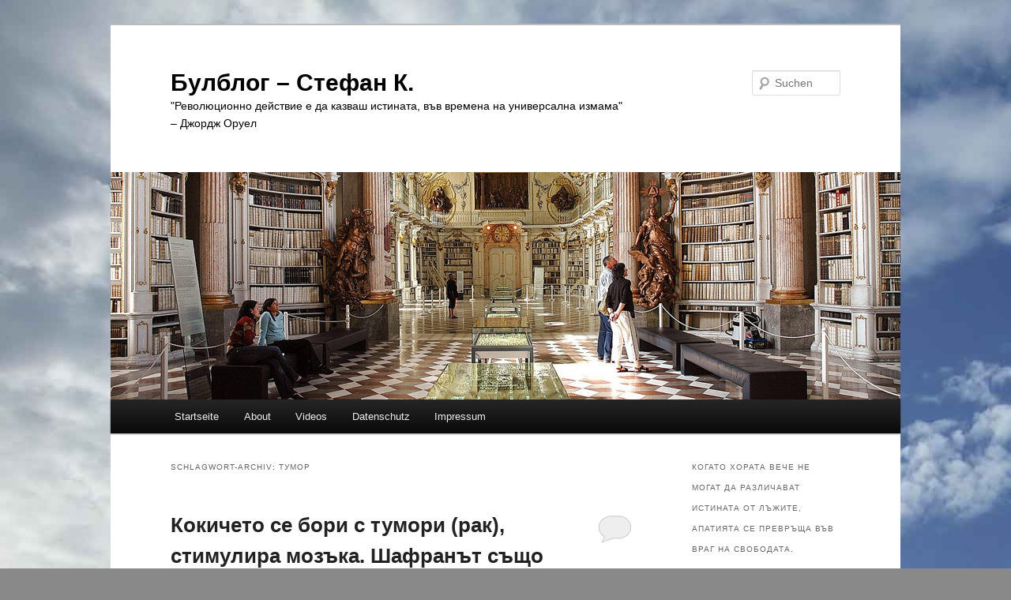

--- FILE ---
content_type: text/html; charset=UTF-8
request_url: https://www.bulblog.com/tag/%D1%82%D1%83%D0%BC%D0%BE%D1%80/
body_size: 14411
content:
<!DOCTYPE html>
<html lang="de">
<head>
<meta charset="UTF-8" />
<meta name="viewport" content="width=device-width, initial-scale=1.0" />
<title>
тумор Archive - Булблог - Стефан К.Булблог &#8211; Стефан К.	</title>
<link rel="profile" href="https://gmpg.org/xfn/11" />
<link rel="stylesheet" type="text/css" media="all" href="https://www.bulblog.com/wp-content/themes/twentyeleven/style.css?ver=20251202" />
<link rel="pingback" href="https://www.bulblog.com/xmlrpc.php">
<meta name='robots' content='index, follow, max-image-preview:large, max-snippet:-1, max-video-preview:-1' />

	<!-- This site is optimized with the Yoast SEO plugin v26.8 - https://yoast.com/product/yoast-seo-wordpress/ -->
	<link rel="canonical" href="https://www.bulblog.com/tag/тумор/" />
	<meta property="og:locale" content="de_DE" />
	<meta property="og:type" content="article" />
	<meta property="og:title" content="тумор Archive - Булблог - Стефан К." />
	<meta property="og:url" content="https://www.bulblog.com/tag/тумор/" />
	<meta property="og:site_name" content="Булблог - Стефан К." />
	<script type="application/ld+json" class="yoast-schema-graph">{"@context":"https://schema.org","@graph":[{"@type":"CollectionPage","@id":"https://www.bulblog.com/tag/%d1%82%d1%83%d0%bc%d0%be%d1%80/","url":"https://www.bulblog.com/tag/%d1%82%d1%83%d0%bc%d0%be%d1%80/","name":"тумор Archive - Булблог - Стефан К.","isPartOf":{"@id":"https://www.bulblog.com/#website"},"breadcrumb":{"@id":"https://www.bulblog.com/tag/%d1%82%d1%83%d0%bc%d0%be%d1%80/#breadcrumb"},"inLanguage":"de"},{"@type":"BreadcrumbList","@id":"https://www.bulblog.com/tag/%d1%82%d1%83%d0%bc%d0%be%d1%80/#breadcrumb","itemListElement":[{"@type":"ListItem","position":1,"name":"Home","item":"https://www.bulblog.com/"},{"@type":"ListItem","position":2,"name":"тумор"}]},{"@type":"WebSite","@id":"https://www.bulblog.com/#website","url":"https://www.bulblog.com/","name":"Стефан К.","description":"&quot;Революционно действие е да казваш истината, във времена на универсална измама&quot; - Джордж Оруел                                                                      ","publisher":{"@id":"https://www.bulblog.com/#/schema/person/fda22deaa2baf2e27c69f6c43935299b"},"potentialAction":[{"@type":"SearchAction","target":{"@type":"EntryPoint","urlTemplate":"https://www.bulblog.com/?s={search_term_string}"},"query-input":{"@type":"PropertyValueSpecification","valueRequired":true,"valueName":"search_term_string"}}],"inLanguage":"de"},{"@type":["Person","Organization"],"@id":"https://www.bulblog.com/#/schema/person/fda22deaa2baf2e27c69f6c43935299b","name":"Стефан К.","image":{"@type":"ImageObject","inLanguage":"de","@id":"https://www.bulblog.com/#/schema/person/image/","url":"https://secure.gravatar.com/avatar/e1c5b0bd51ea413d5973b89e56116650f9c4c9160f7b2982bd8ae8e9822c76e2?s=96&d=mm&r=g","contentUrl":"https://secure.gravatar.com/avatar/e1c5b0bd51ea413d5973b89e56116650f9c4c9160f7b2982bd8ae8e9822c76e2?s=96&d=mm&r=g","caption":"Стефан К."},"logo":{"@id":"https://www.bulblog.com/#/schema/person/image/"},"description":"No risk, no fun!"}]}</script>
	<!-- / Yoast SEO plugin. -->


<link rel='dns-prefetch' href='//static.addtoany.com' />
<link rel="alternate" type="application/rss+xml" title="Булблог - Стефан К. &raquo; Feed" href="https://www.bulblog.com/feed/" />
<link rel="alternate" type="application/rss+xml" title="Булблог - Стефан К. &raquo; Kommentar-Feed" href="https://www.bulblog.com/comments/feed/" />
<link rel="alternate" type="application/rss+xml" title="Булблог - Стефан К. &raquo; Schlagwort-Feed zu тумор" href="https://www.bulblog.com/tag/%d1%82%d1%83%d0%bc%d0%be%d1%80/feed/" />
<style id='wp-img-auto-sizes-contain-inline-css' type='text/css'>
img:is([sizes=auto i],[sizes^="auto," i]){contain-intrinsic-size:3000px 1500px}
/*# sourceURL=wp-img-auto-sizes-contain-inline-css */
</style>

<link rel='stylesheet' id='selection-sharer-css' href='https://www.bulblog.com/wp-content/plugins/selection-sharer/css/selection-sharer.css?ver=0.1' type='text/css' media='all' />
<link rel='stylesheet' id='dashicons-css' href='https://www.bulblog.com/wp-includes/css/dashicons.min.css?ver=6.9' type='text/css' media='all' />
<link rel='stylesheet' id='post-views-counter-frontend-css' href='https://www.bulblog.com/wp-content/plugins/post-views-counter/css/frontend.css?ver=1.7.0' type='text/css' media='all' />
<style id='wp-emoji-styles-inline-css' type='text/css'>

	img.wp-smiley, img.emoji {
		display: inline !important;
		border: none !important;
		box-shadow: none !important;
		height: 1em !important;
		width: 1em !important;
		margin: 0 0.07em !important;
		vertical-align: -0.1em !important;
		background: none !important;
		padding: 0 !important;
	}
/*# sourceURL=wp-emoji-styles-inline-css */
</style>
<link rel='stylesheet' id='wp-block-library-css' href='https://www.bulblog.com/wp-includes/css/dist/block-library/style.min.css?ver=6.9' type='text/css' media='all' />
<style id='wp-block-paragraph-inline-css' type='text/css'>
.is-small-text{font-size:.875em}.is-regular-text{font-size:1em}.is-large-text{font-size:2.25em}.is-larger-text{font-size:3em}.has-drop-cap:not(:focus):first-letter{float:left;font-size:8.4em;font-style:normal;font-weight:100;line-height:.68;margin:.05em .1em 0 0;text-transform:uppercase}body.rtl .has-drop-cap:not(:focus):first-letter{float:none;margin-left:.1em}p.has-drop-cap.has-background{overflow:hidden}:root :where(p.has-background){padding:1.25em 2.375em}:where(p.has-text-color:not(.has-link-color)) a{color:inherit}p.has-text-align-left[style*="writing-mode:vertical-lr"],p.has-text-align-right[style*="writing-mode:vertical-rl"]{rotate:180deg}
/*# sourceURL=https://www.bulblog.com/wp-includes/blocks/paragraph/style.min.css */
</style>
<style id='global-styles-inline-css' type='text/css'>
:root{--wp--preset--aspect-ratio--square: 1;--wp--preset--aspect-ratio--4-3: 4/3;--wp--preset--aspect-ratio--3-4: 3/4;--wp--preset--aspect-ratio--3-2: 3/2;--wp--preset--aspect-ratio--2-3: 2/3;--wp--preset--aspect-ratio--16-9: 16/9;--wp--preset--aspect-ratio--9-16: 9/16;--wp--preset--color--black: #000;--wp--preset--color--cyan-bluish-gray: #abb8c3;--wp--preset--color--white: #fff;--wp--preset--color--pale-pink: #f78da7;--wp--preset--color--vivid-red: #cf2e2e;--wp--preset--color--luminous-vivid-orange: #ff6900;--wp--preset--color--luminous-vivid-amber: #fcb900;--wp--preset--color--light-green-cyan: #7bdcb5;--wp--preset--color--vivid-green-cyan: #00d084;--wp--preset--color--pale-cyan-blue: #8ed1fc;--wp--preset--color--vivid-cyan-blue: #0693e3;--wp--preset--color--vivid-purple: #9b51e0;--wp--preset--color--blue: #1982d1;--wp--preset--color--dark-gray: #373737;--wp--preset--color--medium-gray: #666;--wp--preset--color--light-gray: #e2e2e2;--wp--preset--gradient--vivid-cyan-blue-to-vivid-purple: linear-gradient(135deg,rgb(6,147,227) 0%,rgb(155,81,224) 100%);--wp--preset--gradient--light-green-cyan-to-vivid-green-cyan: linear-gradient(135deg,rgb(122,220,180) 0%,rgb(0,208,130) 100%);--wp--preset--gradient--luminous-vivid-amber-to-luminous-vivid-orange: linear-gradient(135deg,rgb(252,185,0) 0%,rgb(255,105,0) 100%);--wp--preset--gradient--luminous-vivid-orange-to-vivid-red: linear-gradient(135deg,rgb(255,105,0) 0%,rgb(207,46,46) 100%);--wp--preset--gradient--very-light-gray-to-cyan-bluish-gray: linear-gradient(135deg,rgb(238,238,238) 0%,rgb(169,184,195) 100%);--wp--preset--gradient--cool-to-warm-spectrum: linear-gradient(135deg,rgb(74,234,220) 0%,rgb(151,120,209) 20%,rgb(207,42,186) 40%,rgb(238,44,130) 60%,rgb(251,105,98) 80%,rgb(254,248,76) 100%);--wp--preset--gradient--blush-light-purple: linear-gradient(135deg,rgb(255,206,236) 0%,rgb(152,150,240) 100%);--wp--preset--gradient--blush-bordeaux: linear-gradient(135deg,rgb(254,205,165) 0%,rgb(254,45,45) 50%,rgb(107,0,62) 100%);--wp--preset--gradient--luminous-dusk: linear-gradient(135deg,rgb(255,203,112) 0%,rgb(199,81,192) 50%,rgb(65,88,208) 100%);--wp--preset--gradient--pale-ocean: linear-gradient(135deg,rgb(255,245,203) 0%,rgb(182,227,212) 50%,rgb(51,167,181) 100%);--wp--preset--gradient--electric-grass: linear-gradient(135deg,rgb(202,248,128) 0%,rgb(113,206,126) 100%);--wp--preset--gradient--midnight: linear-gradient(135deg,rgb(2,3,129) 0%,rgb(40,116,252) 100%);--wp--preset--font-size--small: 13px;--wp--preset--font-size--medium: 20px;--wp--preset--font-size--large: 36px;--wp--preset--font-size--x-large: 42px;--wp--preset--spacing--20: 0.44rem;--wp--preset--spacing--30: 0.67rem;--wp--preset--spacing--40: 1rem;--wp--preset--spacing--50: 1.5rem;--wp--preset--spacing--60: 2.25rem;--wp--preset--spacing--70: 3.38rem;--wp--preset--spacing--80: 5.06rem;--wp--preset--shadow--natural: 6px 6px 9px rgba(0, 0, 0, 0.2);--wp--preset--shadow--deep: 12px 12px 50px rgba(0, 0, 0, 0.4);--wp--preset--shadow--sharp: 6px 6px 0px rgba(0, 0, 0, 0.2);--wp--preset--shadow--outlined: 6px 6px 0px -3px rgb(255, 255, 255), 6px 6px rgb(0, 0, 0);--wp--preset--shadow--crisp: 6px 6px 0px rgb(0, 0, 0);}:where(.is-layout-flex){gap: 0.5em;}:where(.is-layout-grid){gap: 0.5em;}body .is-layout-flex{display: flex;}.is-layout-flex{flex-wrap: wrap;align-items: center;}.is-layout-flex > :is(*, div){margin: 0;}body .is-layout-grid{display: grid;}.is-layout-grid > :is(*, div){margin: 0;}:where(.wp-block-columns.is-layout-flex){gap: 2em;}:where(.wp-block-columns.is-layout-grid){gap: 2em;}:where(.wp-block-post-template.is-layout-flex){gap: 1.25em;}:where(.wp-block-post-template.is-layout-grid){gap: 1.25em;}.has-black-color{color: var(--wp--preset--color--black) !important;}.has-cyan-bluish-gray-color{color: var(--wp--preset--color--cyan-bluish-gray) !important;}.has-white-color{color: var(--wp--preset--color--white) !important;}.has-pale-pink-color{color: var(--wp--preset--color--pale-pink) !important;}.has-vivid-red-color{color: var(--wp--preset--color--vivid-red) !important;}.has-luminous-vivid-orange-color{color: var(--wp--preset--color--luminous-vivid-orange) !important;}.has-luminous-vivid-amber-color{color: var(--wp--preset--color--luminous-vivid-amber) !important;}.has-light-green-cyan-color{color: var(--wp--preset--color--light-green-cyan) !important;}.has-vivid-green-cyan-color{color: var(--wp--preset--color--vivid-green-cyan) !important;}.has-pale-cyan-blue-color{color: var(--wp--preset--color--pale-cyan-blue) !important;}.has-vivid-cyan-blue-color{color: var(--wp--preset--color--vivid-cyan-blue) !important;}.has-vivid-purple-color{color: var(--wp--preset--color--vivid-purple) !important;}.has-black-background-color{background-color: var(--wp--preset--color--black) !important;}.has-cyan-bluish-gray-background-color{background-color: var(--wp--preset--color--cyan-bluish-gray) !important;}.has-white-background-color{background-color: var(--wp--preset--color--white) !important;}.has-pale-pink-background-color{background-color: var(--wp--preset--color--pale-pink) !important;}.has-vivid-red-background-color{background-color: var(--wp--preset--color--vivid-red) !important;}.has-luminous-vivid-orange-background-color{background-color: var(--wp--preset--color--luminous-vivid-orange) !important;}.has-luminous-vivid-amber-background-color{background-color: var(--wp--preset--color--luminous-vivid-amber) !important;}.has-light-green-cyan-background-color{background-color: var(--wp--preset--color--light-green-cyan) !important;}.has-vivid-green-cyan-background-color{background-color: var(--wp--preset--color--vivid-green-cyan) !important;}.has-pale-cyan-blue-background-color{background-color: var(--wp--preset--color--pale-cyan-blue) !important;}.has-vivid-cyan-blue-background-color{background-color: var(--wp--preset--color--vivid-cyan-blue) !important;}.has-vivid-purple-background-color{background-color: var(--wp--preset--color--vivid-purple) !important;}.has-black-border-color{border-color: var(--wp--preset--color--black) !important;}.has-cyan-bluish-gray-border-color{border-color: var(--wp--preset--color--cyan-bluish-gray) !important;}.has-white-border-color{border-color: var(--wp--preset--color--white) !important;}.has-pale-pink-border-color{border-color: var(--wp--preset--color--pale-pink) !important;}.has-vivid-red-border-color{border-color: var(--wp--preset--color--vivid-red) !important;}.has-luminous-vivid-orange-border-color{border-color: var(--wp--preset--color--luminous-vivid-orange) !important;}.has-luminous-vivid-amber-border-color{border-color: var(--wp--preset--color--luminous-vivid-amber) !important;}.has-light-green-cyan-border-color{border-color: var(--wp--preset--color--light-green-cyan) !important;}.has-vivid-green-cyan-border-color{border-color: var(--wp--preset--color--vivid-green-cyan) !important;}.has-pale-cyan-blue-border-color{border-color: var(--wp--preset--color--pale-cyan-blue) !important;}.has-vivid-cyan-blue-border-color{border-color: var(--wp--preset--color--vivid-cyan-blue) !important;}.has-vivid-purple-border-color{border-color: var(--wp--preset--color--vivid-purple) !important;}.has-vivid-cyan-blue-to-vivid-purple-gradient-background{background: var(--wp--preset--gradient--vivid-cyan-blue-to-vivid-purple) !important;}.has-light-green-cyan-to-vivid-green-cyan-gradient-background{background: var(--wp--preset--gradient--light-green-cyan-to-vivid-green-cyan) !important;}.has-luminous-vivid-amber-to-luminous-vivid-orange-gradient-background{background: var(--wp--preset--gradient--luminous-vivid-amber-to-luminous-vivid-orange) !important;}.has-luminous-vivid-orange-to-vivid-red-gradient-background{background: var(--wp--preset--gradient--luminous-vivid-orange-to-vivid-red) !important;}.has-very-light-gray-to-cyan-bluish-gray-gradient-background{background: var(--wp--preset--gradient--very-light-gray-to-cyan-bluish-gray) !important;}.has-cool-to-warm-spectrum-gradient-background{background: var(--wp--preset--gradient--cool-to-warm-spectrum) !important;}.has-blush-light-purple-gradient-background{background: var(--wp--preset--gradient--blush-light-purple) !important;}.has-blush-bordeaux-gradient-background{background: var(--wp--preset--gradient--blush-bordeaux) !important;}.has-luminous-dusk-gradient-background{background: var(--wp--preset--gradient--luminous-dusk) !important;}.has-pale-ocean-gradient-background{background: var(--wp--preset--gradient--pale-ocean) !important;}.has-electric-grass-gradient-background{background: var(--wp--preset--gradient--electric-grass) !important;}.has-midnight-gradient-background{background: var(--wp--preset--gradient--midnight) !important;}.has-small-font-size{font-size: var(--wp--preset--font-size--small) !important;}.has-medium-font-size{font-size: var(--wp--preset--font-size--medium) !important;}.has-large-font-size{font-size: var(--wp--preset--font-size--large) !important;}.has-x-large-font-size{font-size: var(--wp--preset--font-size--x-large) !important;}
/*# sourceURL=global-styles-inline-css */
</style>

<style id='classic-theme-styles-inline-css' type='text/css'>
/*! This file is auto-generated */
.wp-block-button__link{color:#fff;background-color:#32373c;border-radius:9999px;box-shadow:none;text-decoration:none;padding:calc(.667em + 2px) calc(1.333em + 2px);font-size:1.125em}.wp-block-file__button{background:#32373c;color:#fff;text-decoration:none}
/*# sourceURL=/wp-includes/css/classic-themes.min.css */
</style>
<link rel='stylesheet' id='twentyeleven-block-style-css' href='https://www.bulblog.com/wp-content/themes/twentyeleven/blocks.css?ver=20240703' type='text/css' media='all' />
<link rel='stylesheet' id='addtoany-css' href='https://www.bulblog.com/wp-content/plugins/add-to-any/addtoany.min.css?ver=1.16' type='text/css' media='all' />
<script type="text/javascript" id="addtoany-core-js-before">
/* <![CDATA[ */
window.a2a_config=window.a2a_config||{};a2a_config.callbacks=[];a2a_config.overlays=[];a2a_config.templates={};a2a_localize = {
	Share: "Teilen",
	Save: "Speichern",
	Subscribe: "Abonnieren",
	Email: "E-Mail",
	Bookmark: "Lesezeichen",
	ShowAll: "Alle anzeigen",
	ShowLess: "Weniger anzeigen",
	FindServices: "Dienst(e) suchen",
	FindAnyServiceToAddTo: "Um weitere Dienste ergänzen",
	PoweredBy: "Präsentiert von",
	ShareViaEmail: "Teilen via E-Mail",
	SubscribeViaEmail: "Via E-Mail abonnieren",
	BookmarkInYourBrowser: "Lesezeichen in ihrem  Browser",
	BookmarkInstructions: "Drücken sie Ctrl+D oder \u2318+D um diese Seite bei den Lesezeichen zu speichern",
	AddToYourFavorites: "Zu ihren  Favoriten hinzufügen",
	SendFromWebOrProgram: "Senden von jeder E-Mail Adresse oder E-Mail-Programm",
	EmailProgram: "E-Mail-Programm",
	More: "Mehr&#8230;",
	ThanksForSharing: "Thanks for sharing!",
	ThanksForFollowing: "Thanks for following!"
};


//# sourceURL=addtoany-core-js-before
/* ]]> */
</script>
<script type="text/javascript" defer src="https://static.addtoany.com/menu/page.js" id="addtoany-core-js"></script>
<script type="text/javascript" src="https://www.bulblog.com/wp-includes/js/jquery/jquery.min.js?ver=3.7.1" id="jquery-core-js"></script>
<script type="text/javascript" src="https://www.bulblog.com/wp-includes/js/jquery/jquery-migrate.min.js?ver=3.4.1" id="jquery-migrate-js"></script>
<script type="text/javascript" defer src="https://www.bulblog.com/wp-content/plugins/add-to-any/addtoany.min.js?ver=1.1" id="addtoany-jquery-js"></script>
<link rel="https://api.w.org/" href="https://www.bulblog.com/wp-json/" /><link rel="alternate" title="JSON" type="application/json" href="https://www.bulblog.com/wp-json/wp/v2/tags/566" /><link rel="EditURI" type="application/rsd+xml" title="RSD" href="https://www.bulblog.com/xmlrpc.php?rsd" />
<meta name="generator" content="WordPress 6.9" />
<link rel="apple-touch-icon" sizes="180x180" href="/wp-content/uploads/fbrfg/apple-touch-icon.png">
<link rel="icon" type="image/png" sizes="32x32" href="/wp-content/uploads/fbrfg/favicon-32x32.png">
<link rel="icon" type="image/png" sizes="16x16" href="/wp-content/uploads/fbrfg/favicon-16x16.png">
<link rel="manifest" href="/wp-content/uploads/fbrfg/site.webmanifest">
<link rel="mask-icon" href="/wp-content/uploads/fbrfg/safari-pinned-tab.svg" color="#5bbad5">
<link rel="shortcut icon" href="/wp-content/uploads/fbrfg/favicon.ico">
<meta name="msapplication-TileColor" content="#da532c">
<meta name="msapplication-config" content="/wp-content/uploads/fbrfg/browserconfig.xml">
<meta name="theme-color" content="#ffffff"><style data-context="foundation-flickity-css">/*! Flickity v2.0.2
http://flickity.metafizzy.co
---------------------------------------------- */.flickity-enabled{position:relative}.flickity-enabled:focus{outline:0}.flickity-viewport{overflow:hidden;position:relative;height:100%}.flickity-slider{position:absolute;width:100%;height:100%}.flickity-enabled.is-draggable{-webkit-tap-highlight-color:transparent;tap-highlight-color:transparent;-webkit-user-select:none;-moz-user-select:none;-ms-user-select:none;user-select:none}.flickity-enabled.is-draggable .flickity-viewport{cursor:move;cursor:-webkit-grab;cursor:grab}.flickity-enabled.is-draggable .flickity-viewport.is-pointer-down{cursor:-webkit-grabbing;cursor:grabbing}.flickity-prev-next-button{position:absolute;top:50%;width:44px;height:44px;border:none;border-radius:50%;background:#fff;background:hsla(0,0%,100%,.75);cursor:pointer;-webkit-transform:translateY(-50%);transform:translateY(-50%)}.flickity-prev-next-button:hover{background:#fff}.flickity-prev-next-button:focus{outline:0;box-shadow:0 0 0 5px #09f}.flickity-prev-next-button:active{opacity:.6}.flickity-prev-next-button.previous{left:10px}.flickity-prev-next-button.next{right:10px}.flickity-rtl .flickity-prev-next-button.previous{left:auto;right:10px}.flickity-rtl .flickity-prev-next-button.next{right:auto;left:10px}.flickity-prev-next-button:disabled{opacity:.3;cursor:auto}.flickity-prev-next-button svg{position:absolute;left:20%;top:20%;width:60%;height:60%}.flickity-prev-next-button .arrow{fill:#333}.flickity-page-dots{position:absolute;width:100%;bottom:-25px;padding:0;margin:0;list-style:none;text-align:center;line-height:1}.flickity-rtl .flickity-page-dots{direction:rtl}.flickity-page-dots .dot{display:inline-block;width:10px;height:10px;margin:0 8px;background:#333;border-radius:50%;opacity:.25;cursor:pointer}.flickity-page-dots .dot.is-selected{opacity:1}</style><style data-context="foundation-slideout-css">.slideout-menu{position:fixed;left:0;top:0;bottom:0;right:auto;z-index:0;width:256px;overflow-y:auto;-webkit-overflow-scrolling:touch;display:none}.slideout-menu.pushit-right{left:auto;right:0}.slideout-panel{position:relative;z-index:1;will-change:transform}.slideout-open,.slideout-open .slideout-panel,.slideout-open body{overflow:hidden}.slideout-open .slideout-menu{display:block}.pushit{display:none}</style>	<style>
		/* Link color */
		a,
		#site-title a:focus,
		#site-title a:hover,
		#site-title a:active,
		.entry-title a:hover,
		.entry-title a:focus,
		.entry-title a:active,
		.widget_twentyeleven_ephemera .comments-link a:hover,
		section.recent-posts .other-recent-posts a[rel="bookmark"]:hover,
		section.recent-posts .other-recent-posts .comments-link a:hover,
		.format-image footer.entry-meta a:hover,
		#site-generator a:hover {
			color: #0e4aa3;
		}
		section.recent-posts .other-recent-posts .comments-link a:hover {
			border-color: #0e4aa3;
		}
		article.feature-image.small .entry-summary p a:hover,
		.entry-header .comments-link a:hover,
		.entry-header .comments-link a:focus,
		.entry-header .comments-link a:active,
		.feature-slider a.active {
			background-color: #0e4aa3;
		}
	</style>
	<style type="text/css">.recentcomments a{display:inline !important;padding:0 !important;margin:0 !important;}</style>
<!-- BEGIN Clicky Analytics v2.2.4 Tracking - https://wordpress.org/plugins/clicky-analytics/ -->
<script type="text/javascript">
  var clicky_custom = clicky_custom || {};
  clicky_custom.outbound_pattern = ['/go/','/out/'];
</script>

<script async src="//static.getclicky.com/101147335.js"></script>

<!-- END Clicky Analytics v2.2.4 Tracking -->

		<style type="text/css" id="twentyeleven-header-css">
				#site-title a,
		#site-description {
			color: #000000;
		}
		</style>
		<style type="text/css" id="custom-background-css">
body.custom-background { background-color: #898989; background-image: url("https://www.bulblog.com/wp-content/uploads/2014/09/fond1-Kopie2.jpg"); background-position: left top; background-size: auto; background-repeat: repeat; background-attachment: fixed; }
</style>
	<style>.ios7.web-app-mode.has-fixed header{ background-color: rgba(3,122,221,.88);}</style></head>

<body class="archive tag tag-566 custom-background wp-embed-responsive wp-theme-twentyeleven single-author two-column right-sidebar">
<div class="skip-link"><a class="assistive-text" href="#content">Zum primären Inhalt springen</a></div><div class="skip-link"><a class="assistive-text" href="#secondary">Zum sekundären Inhalt springen</a></div><div id="page" class="hfeed">
	<header id="branding">
			<hgroup>
									<h1 id="site-title"><span><a href="https://www.bulblog.com/" rel="home" >Булблог &#8211; Стефан К.</a></span></h1>
										<h2 id="site-description">&quot;Революционно действие е да казваш истината, във времена на универсална измама&quot; &#8211; Джордж Оруел                                                                      </h2>
							</hgroup>

						<a href="https://www.bulblog.com/" rel="home" >
				<img src="https://www.bulblog.com/wp-content/uploads/2015/05/cropped-AdmontLibrary2.jpg" width="1000" height="288" alt="Булблог &#8211; Стефан К." srcset="https://www.bulblog.com/wp-content/uploads/2015/05/cropped-AdmontLibrary2.jpg 1000w, https://www.bulblog.com/wp-content/uploads/2015/05/cropped-AdmontLibrary2-300x86.jpg 300w, https://www.bulblog.com/wp-content/uploads/2015/05/cropped-AdmontLibrary2-500x144.jpg 500w, https://www.bulblog.com/wp-content/uploads/2015/05/cropped-AdmontLibrary2-900x259.jpg 900w" sizes="(max-width: 1000px) 100vw, 1000px" decoding="async" fetchpriority="high" />			</a>
			
									<form method="get" id="searchform" action="https://www.bulblog.com/">
		<label for="s" class="assistive-text">Suchen</label>
		<input type="text" class="field" name="s" id="s" placeholder="Suchen" />
		<input type="submit" class="submit" name="submit" id="searchsubmit" value="Suchen" />
	</form>
			
			<nav id="access">
				<h3 class="assistive-text">Hauptmenü</h3>
				<div class="menu-menue-container"><ul id="menu-menue" class="menu"><li id="menu-item-7584" class="menu-item menu-item-type-custom menu-item-object-custom menu-item-home menu-item-7584"><a href="http://www.bulblog.com/">Startseite</a></li>
<li id="menu-item-7585" class="menu-item menu-item-type-post_type menu-item-object-page menu-item-7585"><a href="https://www.bulblog.com/eine-seite/">About</a></li>
<li id="menu-item-7587" class="menu-item menu-item-type-post_type menu-item-object-page menu-item-7587"><a href="https://www.bulblog.com/videos/">Videos</a></li>
<li id="menu-item-7582" class="menu-item menu-item-type-post_type menu-item-object-page menu-item-7582"><a href="https://www.bulblog.com/datenschutz/">Datenschutz</a></li>
<li id="menu-item-7588" class="menu-item menu-item-type-post_type menu-item-object-page menu-item-7588"><a href="https://www.bulblog.com/impressum/">Impressum</a></li>
</ul></div>			</nav><!-- #access -->
	</header><!-- #branding -->


	<div id="main">

		<section id="primary">
			<div id="content" role="main">

			
				<header class="page-header">
					<h1 class="page-title">
					Schlagwort-Archiv: <span>тумор</span>					</h1>

									</header>

				
				
					
	<article id="post-6889" class="post-6889 post type-post status-publish format-standard hentry category-10 category-allgemein tag-568 tag-322 tag-565 tag-567 tag-97 tag-566 tag-569">
		<header class="entry-header">
						<h1 class="entry-title"><a href="https://www.bulblog.com/%d0%ba%d0%be%d0%ba%d0%b8%d1%87%d0%b5%d1%82%d0%be-%d0%bb%d0%b5%d0%ba%d1%83%d0%b2%d0%b0-%d1%82%d1%83%d0%bc%d0%be%d1%80%d0%b8-%d1%80%d0%b0%d0%ba-%d1%81%d1%82%d0%b8%d0%bc%d1%83%d0%bb%d0%b8%d1%80%d0%b0/" rel="bookmark">Кокичето се бори с тумори (рак), стимулира мозъка. Шафранът също помага при Алъхаймер</a></h1>
			
						<div class="entry-meta">
				<span class="sep">Veröffentlicht am </span><a href="https://www.bulblog.com/%d0%ba%d0%be%d0%ba%d0%b8%d1%87%d0%b5%d1%82%d0%be-%d0%bb%d0%b5%d0%ba%d1%83%d0%b2%d0%b0-%d1%82%d1%83%d0%bc%d0%be%d1%80%d0%b8-%d1%80%d0%b0%d0%ba-%d1%81%d1%82%d0%b8%d0%bc%d1%83%d0%bb%d0%b8%d1%80%d0%b0/" title="07:33" rel="bookmark"><time class="entry-date" datetime="2016-02-19T07:33:30+01:00">19. Februar 2016</time></a><span class="by-author"> <span class="sep"> von </span> <span class="author vcard"><a class="url fn n" href="https://www.bulblog.com/author/admin/" title="Alle Beiträge von Стефан К. anzeigen" rel="author">Стефан К.</a></span></span>			</div><!-- .entry-meta -->
			
						<div class="comments-link">
				<a href="https://www.bulblog.com/%d0%ba%d0%be%d0%ba%d0%b8%d1%87%d0%b5%d1%82%d0%be-%d0%bb%d0%b5%d0%ba%d1%83%d0%b2%d0%b0-%d1%82%d1%83%d0%bc%d0%be%d1%80%d0%b8-%d1%80%d0%b0%d0%ba-%d1%81%d1%82%d0%b8%d0%bc%d1%83%d0%bb%d0%b8%d1%80%d0%b0/#respond"><span class="leave-reply">Antworten</span></a>			</div>
					</header><!-- .entry-header -->

				<div class="entry-content">
			<p><span style="color: #ffffff;">.</span></p>
<p><span class="fbPhotoCaptionText"><a href="http://www.bulblog.com/%d0%ba%d0%be%d0%ba%d0%b8%d1%87%d0%b5%d1%82%d0%be-%d0%bb%d0%b5%d0%ba%d1%83%d0%b2%d0%b0-%d1%82%d1%83%d0%bc%d0%be%d1%80%d0%b8-%d1%80%d0%b0%d0%ba-%d1%81%d1%82%d0%b8%d0%bc%d1%83%d0%bb%d0%b8%d1%80%d0%b0/%d0%ba%d0%be%d0%ba%d0%b8%d1%87%d0%b5/" rel="attachment wp-att-6890"><img src="https://www.bulblog.com/wp-content/plugins/lazy-load/images/1x1.trans.gif" data-lazy-src="http://www.bulblog.com/wp-content/uploads/2016/02/кокиче.jpg" decoding="async" class="alignleft size-full wp-image-6890" alt="кокиче" width="300" height="300" srcset="https://www.bulblog.com/wp-content/uploads/2016/02/кокиче.jpg 300w, https://www.bulblog.com/wp-content/uploads/2016/02/кокиче-150x150.jpg 150w, https://www.bulblog.com/wp-content/uploads/2016/02/кокиче-144x144.jpg 144w" sizes="(max-width: 300px) 100vw, 300px"><noscript><img decoding="async" class="alignleft size-full wp-image-6890" src="http://www.bulblog.com/wp-content/uploads/2016/02/кокиче.jpg" alt="кокиче" width="300" height="300" srcset="https://www.bulblog.com/wp-content/uploads/2016/02/кокиче.jpg 300w, https://www.bulblog.com/wp-content/uploads/2016/02/кокиче-150x150.jpg 150w, https://www.bulblog.com/wp-content/uploads/2016/02/кокиче-144x144.jpg 144w" sizes="(max-width: 300px) 100vw, 300px" /></noscript></a>Някои пролетни цветя като кокичета, минзухари и нарциси, а така също лавандулата и шафранът, съдържат вещества, които подпомагат активността на мозъка, притежават противовъзпалителни и дори противоракови свойства, съобщава Well News. Различните лечебни свойства на цветята са били открити от китайски учени. Те са установили, че кокичетата съдържат вещество, което подобрява работата на мозъка при болестта на Алцхаймер. Благодарение на галантамина се извършва активиране на предаването на импулси от невроните, което съществено влияе на когнитивните функции на болния и облекчава протичането на заболяването. Галантаминът също така се съдържа в значителни количества в нарцисите. Учените продължават активно да изследват и възможността той да бъде използван при лечението на онкологични заболявания. Друг екип учени от Сидни е установил, че шафранът не само подобрява паметта на болните от Алцхаймер, но и значително повишава еластичността на клетките. Това е много важно за хората, които губят остротата на зрението си с течение на годините. Колхицинът пък е активно вещество, добивано от минзухарите, което притежава противовъзпалителни и антиракови свойства. Лавандулата спасява от нервно напрежение, безсъние и тревожност. Тя има и болкоуспокоявщо действие. 1.Вземат се 100 кокичета и се накисват в 1 л. гроздова ракия и се оставят на слънце 40 дни.Прецежда се и течноста се налива в бутилка.В продължение на 15 дни се пие сутрин по една чаена лъжичка подсладена с една чаена лъжичка мед. 2. В едно шише от около 700 грама ракия сложете накъсани 60 цветчета от кокичета. В този вид ракията трябва да престои на сухо, тъмно и студено място около месец и половина. Когато стане готова, с ракиената настойка от кокичета се мажат гърбa и гърдите на болния. Отгоре се слага вестник, облича се памучно бельо и така се спи. Компресът с ракия от кокичета е много добре приложим при деца, защото загрява и кара болният да се изпоти, като така се изкарва болестта навън. Хубаво е да наглеждате детето, за да му смените дрехите, ако случайно се изпоти повечко. Всеки възрастен може спокойно да прилага разтривките с ракията, като след изпотяване задължително трябва да сложи други дрехи. Може да приемате лечебната ракия от кокичета и вътрешно – по една супена лъжица сутрин и вечер преди лягане. 3. Засилва слюноотделянето и потоотделянето, стеснява зениците. Прилага се при парези от различен характер, а също така за лечение на двигателни и сетивни нарушения &#8211; неврити, церебрални парези, парези на пикочния мехур и червата (особено след операция), мускулни дистрофии, периферни спазми и др. Това действие се дължи главно на алкалоида галантамин. В българската народна медицина кокичето се използва при старческо треперене, нарушение на зрението, отпадналост, язва. НАЧИН НА ПРИГОТВЯНЕ И УПОТРЕБА: 40 кокичета с листата се нарязват ситно и се киснат 20 дни в 300 мл силна ракия. Прецежда се и се пие по 40 капки преди ядене 3 пъти дневно. 4. Лекува кокоши трън Луковицата се разрязва на две и се налага върху кокошия трън и се прави превръзка с бинт. Лекуват алцхаймер с кокиче и нарцис Цветята могат да помогнат за лечението на алцхаймер, пише в. &#8222;Дейли мейл&#8220;. Напримеркокичетата съдържат галантамин. Веществото влиза в състава на лекарство срещу деменция реминил. Помага на болните, като повишава концентрацията на ацетилхолин &#8211; субстанция, с чиято помощ се предават съобщения между невроните. При алцхаймер намалява нивото на това вещество. Нарцисът също като кокичето съдържа галантамин. В него има още едно съединение, което има способността да минава мозъчно-кръвната бариера. Това значи, че с него може да се доставят различни лекарства до сивото вещество. Шафранът &#8211; подправка от тичинките на вид минзухар, <a href="http://www.bulblog.com/%d0%ba%d0%be%d0%ba%d0%b8%d1%87%d0%b5%d1%82%d0%be-%d0%bb%d0%b5%d0%ba%d1%83%d0%b2%d0%b0-%d1%82%d1%83%d0%bc%d0%be%d1%80%d0%b8-%d1%80%d0%b0%d0%ba-%d1%81%d1%82%d0%b8%d0%bc%d1%83%d0%bb%d0%b8%d1%80%d0%b0/safran/" rel="attachment wp-att-6891"><img src="https://www.bulblog.com/wp-content/plugins/lazy-load/images/1x1.trans.gif" data-lazy-src="http://www.bulblog.com/wp-content/uploads/2016/02/SAFRAN.jpg" decoding="async" class="alignright size-full wp-image-6891" alt="SAFRAN" width="300" height="225"><noscript><img decoding="async" class="alignright size-full wp-image-6891" src="http://www.bulblog.com/wp-content/uploads/2016/02/SAFRAN.jpg" alt="SAFRAN" width="300" height="225" /></noscript></a><span id="transmark" style="display: none; width: 0px; height: 0px;"></span>пък влияе на мазнините, които участват в обменните процеси в окото. Прави зрителните клетки по-здрави и по-устойчиви. Пациенти с алцхаймер, поемали шафран, показали подобрение в по-голяма степен, отколкото при терапия с традиционни лекарства. Изследване в Токийския университет пък установи, че кроцинът &#8211; съединение, което придава специфичния цвят на шафрана, подобрява паметта и умствените способности. Оранжевата подправка съдържа колхицин, който притежава противовъзпалителни и противоракови свойства. Лавандулата спасява от безсъние, тревожност и болки, подобрява настроението, изявява се като истински антидепресант. Растението цветове намалява агресията при хора с деменция. Немско проучване разкрива, че то е толкова ефективно, колкото и популярно лекарство. Тайната е в съединение в мозъка, което се образува под нейно влияние &#8211; гама-аминобутирична киселина (GABA). </span></p>
<p style="text-align: right;"><span class="fbPhotoCaptionText"><em>Материали Интернет</em></span></p>
<div class="addtoany_share_save_container addtoany_content addtoany_content_bottom"><div class="a2a_kit a2a_kit_size_32 addtoany_list" data-a2a-url="https://www.bulblog.com/%d0%ba%d0%be%d0%ba%d0%b8%d1%87%d0%b5%d1%82%d0%be-%d0%bb%d0%b5%d0%ba%d1%83%d0%b2%d0%b0-%d1%82%d1%83%d0%bc%d0%be%d1%80%d0%b8-%d1%80%d0%b0%d0%ba-%d1%81%d1%82%d0%b8%d0%bc%d1%83%d0%bb%d0%b8%d1%80%d0%b0/" data-a2a-title="Кокичето се бори с тумори (рак), стимулира мозъка. Шафранът също помага при Алъхаймер"><a class="a2a_button_facebook" href="https://www.addtoany.com/add_to/facebook?linkurl=https%3A%2F%2Fwww.bulblog.com%2F%25d0%25ba%25d0%25be%25d0%25ba%25d0%25b8%25d1%2587%25d0%25b5%25d1%2582%25d0%25be-%25d0%25bb%25d0%25b5%25d0%25ba%25d1%2583%25d0%25b2%25d0%25b0-%25d1%2582%25d1%2583%25d0%25bc%25d0%25be%25d1%2580%25d0%25b8-%25d1%2580%25d0%25b0%25d0%25ba-%25d1%2581%25d1%2582%25d0%25b8%25d0%25bc%25d1%2583%25d0%25bb%25d0%25b8%25d1%2580%25d0%25b0%2F&amp;linkname=%D0%9A%D0%BE%D0%BA%D0%B8%D1%87%D0%B5%D1%82%D0%BE%20%D1%81%D0%B5%20%D0%B1%D0%BE%D1%80%D0%B8%20%D1%81%20%D1%82%D1%83%D0%BC%D0%BE%D1%80%D0%B8%20%28%D1%80%D0%B0%D0%BA%29%2C%20%D1%81%D1%82%D0%B8%D0%BC%D1%83%D0%BB%D0%B8%D1%80%D0%B0%20%D0%BC%D0%BE%D0%B7%D1%8A%D0%BA%D0%B0.%20%D0%A8%D0%B0%D1%84%D1%80%D0%B0%D0%BD%D1%8A%D1%82%20%D1%81%D1%8A%D1%89%D0%BE%20%D0%BF%D0%BE%D0%BC%D0%B0%D0%B3%D0%B0%20%D0%BF%D1%80%D0%B8%20%D0%90%D0%BB%D1%8A%D1%85%D0%B0%D0%B9%D0%BC%D0%B5%D1%80" title="Facebook" rel="nofollow noopener" target="_blank"></a><a class="a2a_button_mastodon" href="https://www.addtoany.com/add_to/mastodon?linkurl=https%3A%2F%2Fwww.bulblog.com%2F%25d0%25ba%25d0%25be%25d0%25ba%25d0%25b8%25d1%2587%25d0%25b5%25d1%2582%25d0%25be-%25d0%25bb%25d0%25b5%25d0%25ba%25d1%2583%25d0%25b2%25d0%25b0-%25d1%2582%25d1%2583%25d0%25bc%25d0%25be%25d1%2580%25d0%25b8-%25d1%2580%25d0%25b0%25d0%25ba-%25d1%2581%25d1%2582%25d0%25b8%25d0%25bc%25d1%2583%25d0%25bb%25d0%25b8%25d1%2580%25d0%25b0%2F&amp;linkname=%D0%9A%D0%BE%D0%BA%D0%B8%D1%87%D0%B5%D1%82%D0%BE%20%D1%81%D0%B5%20%D0%B1%D0%BE%D1%80%D0%B8%20%D1%81%20%D1%82%D1%83%D0%BC%D0%BE%D1%80%D0%B8%20%28%D1%80%D0%B0%D0%BA%29%2C%20%D1%81%D1%82%D0%B8%D0%BC%D1%83%D0%BB%D0%B8%D1%80%D0%B0%20%D0%BC%D0%BE%D0%B7%D1%8A%D0%BA%D0%B0.%20%D0%A8%D0%B0%D1%84%D1%80%D0%B0%D0%BD%D1%8A%D1%82%20%D1%81%D1%8A%D1%89%D0%BE%20%D0%BF%D0%BE%D0%BC%D0%B0%D0%B3%D0%B0%20%D0%BF%D1%80%D0%B8%20%D0%90%D0%BB%D1%8A%D1%85%D0%B0%D0%B9%D0%BC%D0%B5%D1%80" title="Mastodon" rel="nofollow noopener" target="_blank"></a><a class="a2a_button_email" href="https://www.addtoany.com/add_to/email?linkurl=https%3A%2F%2Fwww.bulblog.com%2F%25d0%25ba%25d0%25be%25d0%25ba%25d0%25b8%25d1%2587%25d0%25b5%25d1%2582%25d0%25be-%25d0%25bb%25d0%25b5%25d0%25ba%25d1%2583%25d0%25b2%25d0%25b0-%25d1%2582%25d1%2583%25d0%25bc%25d0%25be%25d1%2580%25d0%25b8-%25d1%2580%25d0%25b0%25d0%25ba-%25d1%2581%25d1%2582%25d0%25b8%25d0%25bc%25d1%2583%25d0%25bb%25d0%25b8%25d1%2580%25d0%25b0%2F&amp;linkname=%D0%9A%D0%BE%D0%BA%D0%B8%D1%87%D0%B5%D1%82%D0%BE%20%D1%81%D0%B5%20%D0%B1%D0%BE%D1%80%D0%B8%20%D1%81%20%D1%82%D1%83%D0%BC%D0%BE%D1%80%D0%B8%20%28%D1%80%D0%B0%D0%BA%29%2C%20%D1%81%D1%82%D0%B8%D0%BC%D1%83%D0%BB%D0%B8%D1%80%D0%B0%20%D0%BC%D0%BE%D0%B7%D1%8A%D0%BA%D0%B0.%20%D0%A8%D0%B0%D1%84%D1%80%D0%B0%D0%BD%D1%8A%D1%82%20%D1%81%D1%8A%D1%89%D0%BE%20%D0%BF%D0%BE%D0%BC%D0%B0%D0%B3%D0%B0%20%D0%BF%D1%80%D0%B8%20%D0%90%D0%BB%D1%8A%D1%85%D0%B0%D0%B9%D0%BC%D0%B5%D1%80" title="Email" rel="nofollow noopener" target="_blank"></a><a class="a2a_dd addtoany_share_save addtoany_share" href="https://www.addtoany.com/share"></a></div></div>					</div><!-- .entry-content -->
		
		<footer class="entry-meta">
			
										<span class="cat-links">
					<span class="entry-utility-prep entry-utility-prep-cat-links">Veröffentlicht unter</span> <a href="https://www.bulblog.com/category/%d0%b7%d0%b4%d1%80%d0%b0%d0%b2%d0%b5/" rel="category tag">Здраве</a>, <a href="https://www.bulblog.com/category/allgemein/" rel="category tag">Общи</a>			</span>
							
										<span class="sep"> | </span>
								<span class="tag-links">
					<span class="entry-utility-prep entry-utility-prep-tag-links">Verschlagwortet mit</span> <a href="https://www.bulblog.com/tag/%d0%b0%d0%bb%d1%86%d1%85%d0%b0%d0%b9%d0%bc%d0%b5%d1%80/" rel="tag">алцхаймер</a>, <a href="https://www.bulblog.com/tag/%d0%b7%d0%b4%d1%80%d0%b0%d0%b2%d0%b5/" rel="tag">здраве</a>, <a href="https://www.bulblog.com/tag/%d0%ba%d0%be%d0%ba%d0%b8%d1%87%d0%b5/" rel="tag">кокиче</a>, <a href="https://www.bulblog.com/tag/%d0%bc%d0%be%d0%b7%d1%8a%d0%ba/" rel="tag">мозък</a>, <a href="https://www.bulblog.com/tag/%d1%80%d0%b0%d0%ba/" rel="tag">рак</a>, <a href="https://www.bulblog.com/tag/%d1%82%d1%83%d0%bc%d0%be%d1%80/" rel="tag">тумор</a>, <a href="https://www.bulblog.com/tag/%d1%88%d0%b0%d1%84%d1%80%d0%b0%d0%bd/" rel="tag">шафран</a>			</span>
							
										<span class="sep"> | </span>
						<span class="comments-link"><a href="https://www.bulblog.com/%d0%ba%d0%be%d0%ba%d0%b8%d1%87%d0%b5%d1%82%d0%be-%d0%bb%d0%b5%d0%ba%d1%83%d0%b2%d0%b0-%d1%82%d1%83%d0%bc%d0%be%d1%80%d0%b8-%d1%80%d0%b0%d0%ba-%d1%81%d1%82%d0%b8%d0%bc%d1%83%d0%bb%d0%b8%d1%80%d0%b0/#respond"><span class="leave-reply">Schreiben Sie einen Kommentar</span></a></span>
			
					</footer><!-- .entry-meta -->
	</article><!-- #post-6889 -->

				
				
			
			</div><!-- #content -->
		</section><!-- #primary -->

		<div id="secondary" class="widget-area" role="complementary">
			<aside id="text-41" class="widget widget_text"><h3 class="widget-title">Когато хората вече не могат да различават истината от лъжите, апатията се превръща във враг на свободата.</h3>			<div class="textwidget"><iframe src="http://www.facebook.com/plugins/like.php?href=http%3A%2F%2Fwww.bulblog.com&amp;layout=button_count&amp;show_faces=true&amp;width=190&amp;action=recommend&amp;font=verdana&amp;colorscheme=dark&amp;height=21" scrolling="no" frameborder="0" style="border:none; overflow:hidden; width:100%; height:21px;" allowTransparency="true"target="_blank"></iframe>

</div>
		</aside><aside id="text-46" class="widget widget_text"><h3 class="widget-title">Животът е като грешно закопчана риза&#8230; Чак накрая забелязваш, че си сгрешил още в самото начало.</h3>			<div class="textwidget"></div>
		</aside><aside id="text-38" class="widget widget_text"><h3 class="widget-title">&#8222;Всичко, което е необходимо за триумфа на злото, е добрите хора да не правят нищо&#8220; &#8211; Едмънд Бърк </h3>			<div class="textwidget"></div>
		</aside><aside id="categories-2" class="widget widget_categories"><h3 class="widget-title">Kategorien</h3><form action="https://www.bulblog.com" method="get"><label class="screen-reader-text" for="cat">Kategorien</label><select  name='cat' id='cat' class='postform'>
	<option value='-1'>Kategorie auswählen</option>
	<option class="level-0" value="1232">АйТи Дигитализация&nbsp;&nbsp;(16)</option>
	<option class="level-0" value="7">Емигранти&nbsp;&nbsp;(102)</option>
	<option class="level-0" value="3">Етика&nbsp;&nbsp;(297)</option>
	<option class="level-0" value="8">Забавни&nbsp;&nbsp;(212)</option>
	<option class="level-0" value="10">Здраве&nbsp;&nbsp;(109)</option>
	<option class="level-0" value="874">Изкуство&nbsp;&nbsp;(3)</option>
	<option class="level-0" value="5">Икономика&nbsp;&nbsp;(247)</option>
	<option class="level-0" value="6">История&nbsp;&nbsp;(366)</option>
	<option class="level-0" value="1068">Култура&nbsp;&nbsp;(39)</option>
	<option class="level-0" value="1376">Наука&nbsp;&nbsp;(13)</option>
	<option class="level-0" value="1">Общи&nbsp;&nbsp;(217)</option>
	<option class="level-0" value="4">Политика&nbsp;&nbsp;(404)</option>
	<option class="level-0" value="1200">Притчи&nbsp;&nbsp;(5)</option>
	<option class="level-0" value="1448">Хоби&nbsp;&nbsp;(2)</option>
</select>
</form><script type="text/javascript">
/* <![CDATA[ */

( ( dropdownId ) => {
	const dropdown = document.getElementById( dropdownId );
	function onSelectChange() {
		setTimeout( () => {
			if ( 'escape' === dropdown.dataset.lastkey ) {
				return;
			}
			if ( dropdown.value && parseInt( dropdown.value ) > 0 && dropdown instanceof HTMLSelectElement ) {
				dropdown.parentElement.submit();
			}
		}, 250 );
	}
	function onKeyUp( event ) {
		if ( 'Escape' === event.key ) {
			dropdown.dataset.lastkey = 'escape';
		} else {
			delete dropdown.dataset.lastkey;
		}
	}
	function onClick() {
		delete dropdown.dataset.lastkey;
	}
	dropdown.addEventListener( 'keyup', onKeyUp );
	dropdown.addEventListener( 'click', onClick );
	dropdown.addEventListener( 'change', onSelectChange );
})( "cat" );

//# sourceURL=WP_Widget_Categories%3A%3Awidget
/* ]]> */
</script>
</aside><aside id="archives-2" class="widget widget_archive"><h3 class="widget-title">Archiv</h3>		<label class="screen-reader-text" for="archives-dropdown-2">Archiv</label>
		<select id="archives-dropdown-2" name="archive-dropdown">
			
			<option value="">Monat auswählen</option>
				<option value='https://www.bulblog.com/2026/01/'> Januar 2026 </option>
	<option value='https://www.bulblog.com/2025/12/'> Dezember 2025 </option>
	<option value='https://www.bulblog.com/2025/11/'> November 2025 </option>
	<option value='https://www.bulblog.com/2025/10/'> Oktober 2025 </option>
	<option value='https://www.bulblog.com/2025/09/'> September 2025 </option>
	<option value='https://www.bulblog.com/2025/08/'> August 2025 </option>
	<option value='https://www.bulblog.com/2025/06/'> Juni 2025 </option>
	<option value='https://www.bulblog.com/2025/05/'> Mai 2025 </option>
	<option value='https://www.bulblog.com/2025/04/'> April 2025 </option>
	<option value='https://www.bulblog.com/2025/03/'> März 2025 </option>
	<option value='https://www.bulblog.com/2025/01/'> Januar 2025 </option>
	<option value='https://www.bulblog.com/2024/11/'> November 2024 </option>
	<option value='https://www.bulblog.com/2024/09/'> September 2024 </option>
	<option value='https://www.bulblog.com/2024/07/'> Juli 2024 </option>
	<option value='https://www.bulblog.com/2024/06/'> Juni 2024 </option>
	<option value='https://www.bulblog.com/2024/04/'> April 2024 </option>
	<option value='https://www.bulblog.com/2024/01/'> Januar 2024 </option>
	<option value='https://www.bulblog.com/2023/12/'> Dezember 2023 </option>
	<option value='https://www.bulblog.com/2023/11/'> November 2023 </option>
	<option value='https://www.bulblog.com/2023/10/'> Oktober 2023 </option>
	<option value='https://www.bulblog.com/2023/09/'> September 2023 </option>
	<option value='https://www.bulblog.com/2023/08/'> August 2023 </option>
	<option value='https://www.bulblog.com/2023/07/'> Juli 2023 </option>
	<option value='https://www.bulblog.com/2023/06/'> Juni 2023 </option>
	<option value='https://www.bulblog.com/2023/04/'> April 2023 </option>
	<option value='https://www.bulblog.com/2023/03/'> März 2023 </option>
	<option value='https://www.bulblog.com/2023/02/'> Februar 2023 </option>
	<option value='https://www.bulblog.com/2023/01/'> Januar 2023 </option>
	<option value='https://www.bulblog.com/2022/12/'> Dezember 2022 </option>
	<option value='https://www.bulblog.com/2022/11/'> November 2022 </option>
	<option value='https://www.bulblog.com/2022/09/'> September 2022 </option>
	<option value='https://www.bulblog.com/2022/07/'> Juli 2022 </option>
	<option value='https://www.bulblog.com/2022/06/'> Juni 2022 </option>
	<option value='https://www.bulblog.com/2022/05/'> Mai 2022 </option>
	<option value='https://www.bulblog.com/2022/04/'> April 2022 </option>
	<option value='https://www.bulblog.com/2022/03/'> März 2022 </option>
	<option value='https://www.bulblog.com/2021/12/'> Dezember 2021 </option>
	<option value='https://www.bulblog.com/2021/11/'> November 2021 </option>
	<option value='https://www.bulblog.com/2021/10/'> Oktober 2021 </option>
	<option value='https://www.bulblog.com/2021/09/'> September 2021 </option>
	<option value='https://www.bulblog.com/2021/08/'> August 2021 </option>
	<option value='https://www.bulblog.com/2021/06/'> Juni 2021 </option>
	<option value='https://www.bulblog.com/2021/05/'> Mai 2021 </option>
	<option value='https://www.bulblog.com/2021/04/'> April 2021 </option>
	<option value='https://www.bulblog.com/2021/03/'> März 2021 </option>
	<option value='https://www.bulblog.com/2021/02/'> Februar 2021 </option>
	<option value='https://www.bulblog.com/2021/01/'> Januar 2021 </option>
	<option value='https://www.bulblog.com/2020/12/'> Dezember 2020 </option>
	<option value='https://www.bulblog.com/2020/11/'> November 2020 </option>
	<option value='https://www.bulblog.com/2020/10/'> Oktober 2020 </option>
	<option value='https://www.bulblog.com/2020/08/'> August 2020 </option>
	<option value='https://www.bulblog.com/2020/05/'> Mai 2020 </option>
	<option value='https://www.bulblog.com/2020/04/'> April 2020 </option>
	<option value='https://www.bulblog.com/2019/12/'> Dezember 2019 </option>
	<option value='https://www.bulblog.com/2019/11/'> November 2019 </option>
	<option value='https://www.bulblog.com/2019/10/'> Oktober 2019 </option>
	<option value='https://www.bulblog.com/2019/09/'> September 2019 </option>
	<option value='https://www.bulblog.com/2019/08/'> August 2019 </option>
	<option value='https://www.bulblog.com/2019/07/'> Juli 2019 </option>
	<option value='https://www.bulblog.com/2019/06/'> Juni 2019 </option>
	<option value='https://www.bulblog.com/2019/05/'> Mai 2019 </option>
	<option value='https://www.bulblog.com/2018/11/'> November 2018 </option>
	<option value='https://www.bulblog.com/2018/10/'> Oktober 2018 </option>
	<option value='https://www.bulblog.com/2018/09/'> September 2018 </option>
	<option value='https://www.bulblog.com/2018/08/'> August 2018 </option>
	<option value='https://www.bulblog.com/2018/07/'> Juli 2018 </option>
	<option value='https://www.bulblog.com/2018/06/'> Juni 2018 </option>
	<option value='https://www.bulblog.com/2018/05/'> Mai 2018 </option>
	<option value='https://www.bulblog.com/2018/04/'> April 2018 </option>
	<option value='https://www.bulblog.com/2018/02/'> Februar 2018 </option>
	<option value='https://www.bulblog.com/2017/12/'> Dezember 2017 </option>
	<option value='https://www.bulblog.com/2017/11/'> November 2017 </option>
	<option value='https://www.bulblog.com/2017/10/'> Oktober 2017 </option>
	<option value='https://www.bulblog.com/2017/09/'> September 2017 </option>
	<option value='https://www.bulblog.com/2017/08/'> August 2017 </option>
	<option value='https://www.bulblog.com/2017/05/'> Mai 2017 </option>
	<option value='https://www.bulblog.com/2017/03/'> März 2017 </option>
	<option value='https://www.bulblog.com/2017/02/'> Februar 2017 </option>
	<option value='https://www.bulblog.com/2017/01/'> Januar 2017 </option>
	<option value='https://www.bulblog.com/2016/12/'> Dezember 2016 </option>
	<option value='https://www.bulblog.com/2016/11/'> November 2016 </option>
	<option value='https://www.bulblog.com/2016/10/'> Oktober 2016 </option>
	<option value='https://www.bulblog.com/2016/09/'> September 2016 </option>
	<option value='https://www.bulblog.com/2016/08/'> August 2016 </option>
	<option value='https://www.bulblog.com/2016/07/'> Juli 2016 </option>
	<option value='https://www.bulblog.com/2016/06/'> Juni 2016 </option>
	<option value='https://www.bulblog.com/2016/05/'> Mai 2016 </option>
	<option value='https://www.bulblog.com/2016/04/'> April 2016 </option>
	<option value='https://www.bulblog.com/2016/03/'> März 2016 </option>
	<option value='https://www.bulblog.com/2016/02/'> Februar 2016 </option>
	<option value='https://www.bulblog.com/2016/01/'> Januar 2016 </option>
	<option value='https://www.bulblog.com/2015/12/'> Dezember 2015 </option>
	<option value='https://www.bulblog.com/2015/11/'> November 2015 </option>
	<option value='https://www.bulblog.com/2015/10/'> Oktober 2015 </option>
	<option value='https://www.bulblog.com/2015/09/'> September 2015 </option>
	<option value='https://www.bulblog.com/2015/08/'> August 2015 </option>
	<option value='https://www.bulblog.com/2015/07/'> Juli 2015 </option>
	<option value='https://www.bulblog.com/2015/06/'> Juni 2015 </option>
	<option value='https://www.bulblog.com/2015/05/'> Mai 2015 </option>
	<option value='https://www.bulblog.com/2015/04/'> April 2015 </option>
	<option value='https://www.bulblog.com/2015/03/'> März 2015 </option>
	<option value='https://www.bulblog.com/2015/02/'> Februar 2015 </option>
	<option value='https://www.bulblog.com/2015/01/'> Januar 2015 </option>
	<option value='https://www.bulblog.com/2014/12/'> Dezember 2014 </option>
	<option value='https://www.bulblog.com/2014/11/'> November 2014 </option>
	<option value='https://www.bulblog.com/2014/10/'> Oktober 2014 </option>
	<option value='https://www.bulblog.com/2014/09/'> September 2014 </option>
	<option value='https://www.bulblog.com/2014/08/'> August 2014 </option>
	<option value='https://www.bulblog.com/2014/07/'> Juli 2014 </option>
	<option value='https://www.bulblog.com/2014/06/'> Juni 2014 </option>
	<option value='https://www.bulblog.com/2014/05/'> Mai 2014 </option>
	<option value='https://www.bulblog.com/2014/04/'> April 2014 </option>
	<option value='https://www.bulblog.com/2014/03/'> März 2014 </option>
	<option value='https://www.bulblog.com/2014/02/'> Februar 2014 </option>
	<option value='https://www.bulblog.com/2014/01/'> Januar 2014 </option>
	<option value='https://www.bulblog.com/2013/12/'> Dezember 2013 </option>
	<option value='https://www.bulblog.com/2013/11/'> November 2013 </option>
	<option value='https://www.bulblog.com/2013/10/'> Oktober 2013 </option>
	<option value='https://www.bulblog.com/2013/09/'> September 2013 </option>
	<option value='https://www.bulblog.com/2013/08/'> August 2013 </option>
	<option value='https://www.bulblog.com/2013/07/'> Juli 2013 </option>
	<option value='https://www.bulblog.com/2013/06/'> Juni 2013 </option>
	<option value='https://www.bulblog.com/2013/05/'> Mai 2013 </option>
	<option value='https://www.bulblog.com/2013/04/'> April 2013 </option>
	<option value='https://www.bulblog.com/2013/03/'> März 2013 </option>
	<option value='https://www.bulblog.com/2013/02/'> Februar 2013 </option>
	<option value='https://www.bulblog.com/2013/01/'> Januar 2013 </option>
	<option value='https://www.bulblog.com/2012/12/'> Dezember 2012 </option>
	<option value='https://www.bulblog.com/2012/11/'> November 2012 </option>
	<option value='https://www.bulblog.com/2012/10/'> Oktober 2012 </option>
	<option value='https://www.bulblog.com/2012/09/'> September 2012 </option>
	<option value='https://www.bulblog.com/2012/08/'> August 2012 </option>
	<option value='https://www.bulblog.com/2012/07/'> Juli 2012 </option>
	<option value='https://www.bulblog.com/2012/06/'> Juni 2012 </option>
	<option value='https://www.bulblog.com/2012/05/'> Mai 2012 </option>
	<option value='https://www.bulblog.com/2012/04/'> April 2012 </option>
	<option value='https://www.bulblog.com/2012/03/'> März 2012 </option>
	<option value='https://www.bulblog.com/2012/02/'> Februar 2012 </option>
	<option value='https://www.bulblog.com/2012/01/'> Januar 2012 </option>
	<option value='https://www.bulblog.com/2011/12/'> Dezember 2011 </option>
	<option value='https://www.bulblog.com/2011/11/'> November 2011 </option>
	<option value='https://www.bulblog.com/2011/10/'> Oktober 2011 </option>
	<option value='https://www.bulblog.com/2011/09/'> September 2011 </option>
	<option value='https://www.bulblog.com/2011/08/'> August 2011 </option>
	<option value='https://www.bulblog.com/2011/07/'> Juli 2011 </option>
	<option value='https://www.bulblog.com/2011/06/'> Juni 2011 </option>
	<option value='https://www.bulblog.com/2011/05/'> Mai 2011 </option>
	<option value='https://www.bulblog.com/2011/04/'> April 2011 </option>
	<option value='https://www.bulblog.com/2011/03/'> März 2011 </option>
	<option value='https://www.bulblog.com/2011/02/'> Februar 2011 </option>
	<option value='https://www.bulblog.com/2011/01/'> Januar 2011 </option>
	<option value='https://www.bulblog.com/2010/12/'> Dezember 2010 </option>
	<option value='https://www.bulblog.com/2010/11/'> November 2010 </option>
	<option value='https://www.bulblog.com/2010/10/'> Oktober 2010 </option>
	<option value='https://www.bulblog.com/2010/09/'> September 2010 </option>
	<option value='https://www.bulblog.com/2010/08/'> August 2010 </option>
	<option value='https://www.bulblog.com/2010/07/'> Juli 2010 </option>
	<option value='https://www.bulblog.com/2010/06/'> Juni 2010 </option>

		</select>

			<script type="text/javascript">
/* <![CDATA[ */

( ( dropdownId ) => {
	const dropdown = document.getElementById( dropdownId );
	function onSelectChange() {
		setTimeout( () => {
			if ( 'escape' === dropdown.dataset.lastkey ) {
				return;
			}
			if ( dropdown.value ) {
				document.location.href = dropdown.value;
			}
		}, 250 );
	}
	function onKeyUp( event ) {
		if ( 'Escape' === event.key ) {
			dropdown.dataset.lastkey = 'escape';
		} else {
			delete dropdown.dataset.lastkey;
		}
	}
	function onClick() {
		delete dropdown.dataset.lastkey;
	}
	dropdown.addEventListener( 'keyup', onKeyUp );
	dropdown.addEventListener( 'click', onClick );
	dropdown.addEventListener( 'change', onSelectChange );
})( "archives-dropdown-2" );

//# sourceURL=WP_Widget_Archives%3A%3Awidget
/* ]]> */
</script>
</aside><aside id="recent-comments-2" class="widget widget_recent_comments"><h3 class="widget-title">Neueste Kommentare</h3><ul id="recentcomments"><li class="recentcomments"><span class="comment-author-link">Стефан К.</span> bei <a href="https://www.bulblog.com/%d0%b8%d0%b2%d0%b0%d0%bd-%d0%ba%d0%be%d1%81%d1%82%d0%be%d0%b2-%d0%b1%d0%b8%d0%be%d0%b3%d1%80%d0%b0%d1%84%d0%b8%d1%8f/#comment-37556">Иван Костов &#8211; биография</a></li><li class="recentcomments"><span class="comment-author-link">Димитров</span> bei <a href="https://www.bulblog.com/%d0%b8%d0%b2%d0%b0%d0%bd-%d0%ba%d0%be%d1%81%d1%82%d0%be%d0%b2-%d0%b1%d0%b8%d0%be%d0%b3%d1%80%d0%b0%d1%84%d0%b8%d1%8f/#comment-37544">Иван Костов &#8211; биография</a></li><li class="recentcomments"><span class="comment-author-link">Стефан К.</span> bei <a href="https://www.bulblog.com/%d0%b7%d0%b0%d0%b4-%d0%b8%d0%b7%d0%bc%d0%b0%d0%bc%d0%b0%d1%82%d0%b0-%d0%ba%d0%b0%d0%ba-%d0%b8%d0%b7%d0%bc%d0%b0%d0%bc%d0%bd%d0%b8%d1%86%d0%b8%d1%82%d0%b5-%d0%b8%d0%b7%d0%bf%d0%be%d0%bb%d0%b7%d0%b2/#comment-37510">Зад измамата: Как измамниците използват социалните медии, софтуера и фиктивните компании, за да откраднат милиони</a></li><li class="recentcomments"><span class="comment-author-link"><a href="https://fapello.run/" class="url" rel="ugc external nofollow">fapello</a></span> bei <a href="https://www.bulblog.com/%d0%b7%d0%b0%d0%b4-%d0%b8%d0%b7%d0%bc%d0%b0%d0%bc%d0%b0%d1%82%d0%b0-%d0%ba%d0%b0%d0%ba-%d0%b8%d0%b7%d0%bc%d0%b0%d0%bc%d0%bd%d0%b8%d1%86%d0%b8%d1%82%d0%b5-%d0%b8%d0%b7%d0%bf%d0%be%d0%bb%d0%b7%d0%b2/#comment-37449">Зад измамата: Как измамниците използват социалните медии, софтуера и фиктивните компании, за да откраднат милиони</a></li><li class="recentcomments"><span class="comment-author-link">Nikolay Genev</span> bei <a href="https://www.bulblog.com/%d0%bf%d0%b8%d1%81%d0%bc%d0%be-%d0%be%d1%82-%d1%80%d0%b0%d0%b4%d0%be%d0%b9-%d1%80%d0%b0%d0%bb%d0%b8%d0%bd-%d0%b4%d0%be-%d1%80%d1%83%d1%81%d0%ba%d0%b8-%d0%bc%d1%83%d0%b6%d0%b8%d0%ba%d1%80%d0%b0%d0%b4/#comment-34420">Писмо до Ванка с танка</a></li></ul></aside><aside id="meta-2" class="widget widget_meta"><h3 class="widget-title">Meta</h3>
		<ul>
						<li><a rel="nofollow" href="https://www.bulblog.com/wp-login.php">Anmelden</a></li>
			<li><a href="https://www.bulblog.com/feed/">Feed der Einträge</a></li>
			<li><a href="https://www.bulblog.com/comments/feed/">Kommentar-Feed</a></li>

			<li><a href="https://de.wordpress.org/">WordPress.org</a></li>
		</ul>

		</aside><aside id="block-3" class="widget widget_block widget_text">
<p></p>
</aside><aside id="block-5" class="widget widget_block widget_text">
<p></p>
</aside>		</div><!-- #secondary .widget-area -->

	</div><!-- #main -->

	<footer id="colophon">

			

			<div id="site-generator">
												<a href="https://de.wordpress.org/" class="imprint" title="Eine semantische, persönliche Publikationsplattform">
					Mit Stolz präsentiert von WordPress				</a>
			</div>
	</footer><!-- #colophon -->
</div><!-- #page -->

<script>jQuery(document).ready(function ($) { $('p').selectionSharer();});</script><script type="speculationrules">
{"prefetch":[{"source":"document","where":{"and":[{"href_matches":"/*"},{"not":{"href_matches":["/wp-*.php","/wp-admin/*","/wp-content/uploads/*","/wp-content/*","/wp-content/plugins/*","/wp-content/themes/twentyeleven/*","/*\\?(.+)"]}},{"not":{"selector_matches":"a[rel~=\"nofollow\"]"}},{"not":{"selector_matches":".no-prefetch, .no-prefetch a"}}]},"eagerness":"conservative"}]}
</script>
<!-- Powered by WPtouch: 4.3.62 --><script type="text/javascript" src="https://www.bulblog.com/wp-content/plugins/lazy-load/js/jquery.sonar.min.js?ver=0.6.1" id="jquery-sonar-js"></script>
<script type="text/javascript" src="https://www.bulblog.com/wp-content/plugins/lazy-load/js/lazy-load.js?ver=0.6.1" id="wpcom-lazy-load-images-js"></script>
<script type="text/javascript" src="https://www.bulblog.com/wp-content/plugins/selection-sharer/js/selection-sharer.js?ver=0.1" id="selection-sharer-js-js"></script>
<script id="wp-emoji-settings" type="application/json">
{"baseUrl":"https://s.w.org/images/core/emoji/17.0.2/72x72/","ext":".png","svgUrl":"https://s.w.org/images/core/emoji/17.0.2/svg/","svgExt":".svg","source":{"concatemoji":"https://www.bulblog.com/wp-includes/js/wp-emoji-release.min.js?ver=6.9"}}
</script>
<script type="module">
/* <![CDATA[ */
/*! This file is auto-generated */
const a=JSON.parse(document.getElementById("wp-emoji-settings").textContent),o=(window._wpemojiSettings=a,"wpEmojiSettingsSupports"),s=["flag","emoji"];function i(e){try{var t={supportTests:e,timestamp:(new Date).valueOf()};sessionStorage.setItem(o,JSON.stringify(t))}catch(e){}}function c(e,t,n){e.clearRect(0,0,e.canvas.width,e.canvas.height),e.fillText(t,0,0);t=new Uint32Array(e.getImageData(0,0,e.canvas.width,e.canvas.height).data);e.clearRect(0,0,e.canvas.width,e.canvas.height),e.fillText(n,0,0);const a=new Uint32Array(e.getImageData(0,0,e.canvas.width,e.canvas.height).data);return t.every((e,t)=>e===a[t])}function p(e,t){e.clearRect(0,0,e.canvas.width,e.canvas.height),e.fillText(t,0,0);var n=e.getImageData(16,16,1,1);for(let e=0;e<n.data.length;e++)if(0!==n.data[e])return!1;return!0}function u(e,t,n,a){switch(t){case"flag":return n(e,"\ud83c\udff3\ufe0f\u200d\u26a7\ufe0f","\ud83c\udff3\ufe0f\u200b\u26a7\ufe0f")?!1:!n(e,"\ud83c\udde8\ud83c\uddf6","\ud83c\udde8\u200b\ud83c\uddf6")&&!n(e,"\ud83c\udff4\udb40\udc67\udb40\udc62\udb40\udc65\udb40\udc6e\udb40\udc67\udb40\udc7f","\ud83c\udff4\u200b\udb40\udc67\u200b\udb40\udc62\u200b\udb40\udc65\u200b\udb40\udc6e\u200b\udb40\udc67\u200b\udb40\udc7f");case"emoji":return!a(e,"\ud83e\u1fac8")}return!1}function f(e,t,n,a){let r;const o=(r="undefined"!=typeof WorkerGlobalScope&&self instanceof WorkerGlobalScope?new OffscreenCanvas(300,150):document.createElement("canvas")).getContext("2d",{willReadFrequently:!0}),s=(o.textBaseline="top",o.font="600 32px Arial",{});return e.forEach(e=>{s[e]=t(o,e,n,a)}),s}function r(e){var t=document.createElement("script");t.src=e,t.defer=!0,document.head.appendChild(t)}a.supports={everything:!0,everythingExceptFlag:!0},new Promise(t=>{let n=function(){try{var e=JSON.parse(sessionStorage.getItem(o));if("object"==typeof e&&"number"==typeof e.timestamp&&(new Date).valueOf()<e.timestamp+604800&&"object"==typeof e.supportTests)return e.supportTests}catch(e){}return null}();if(!n){if("undefined"!=typeof Worker&&"undefined"!=typeof OffscreenCanvas&&"undefined"!=typeof URL&&URL.createObjectURL&&"undefined"!=typeof Blob)try{var e="postMessage("+f.toString()+"("+[JSON.stringify(s),u.toString(),c.toString(),p.toString()].join(",")+"));",a=new Blob([e],{type:"text/javascript"});const r=new Worker(URL.createObjectURL(a),{name:"wpTestEmojiSupports"});return void(r.onmessage=e=>{i(n=e.data),r.terminate(),t(n)})}catch(e){}i(n=f(s,u,c,p))}t(n)}).then(e=>{for(const n in e)a.supports[n]=e[n],a.supports.everything=a.supports.everything&&a.supports[n],"flag"!==n&&(a.supports.everythingExceptFlag=a.supports.everythingExceptFlag&&a.supports[n]);var t;a.supports.everythingExceptFlag=a.supports.everythingExceptFlag&&!a.supports.flag,a.supports.everything||((t=a.source||{}).concatemoji?r(t.concatemoji):t.wpemoji&&t.twemoji&&(r(t.twemoji),r(t.wpemoji)))});
//# sourceURL=https://www.bulblog.com/wp-includes/js/wp-emoji-loader.min.js
/* ]]> */
</script>

</body>
</html>


<!-- Page supported by LiteSpeed Cache 7.7 on 2026-02-03 02:56:56 -->